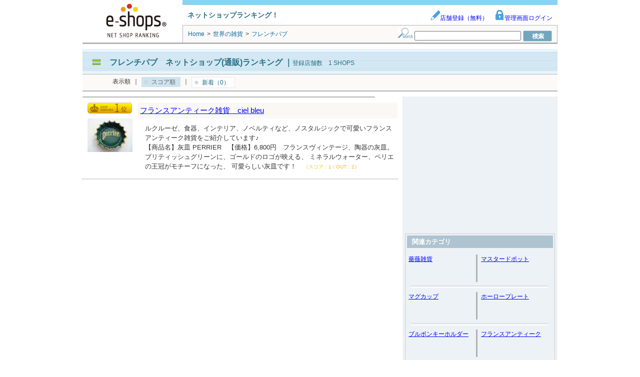

--- FILE ---
content_type: text/html; charset=UTF-8
request_url: https://syndicatedsearch.goog/afs/ads?sjk=IV9Yb2MjSuCsoCaL958Sng%3D%3D&adsafe=low&adpage=1&channel=8936626886&client=pub-1505802195485781&q=%E3%83%95%E3%83%AC%E3%83%B3%E3%83%81%E3%83%91%E3%83%96%E3%80%80%E3%83%8D%E3%83%83%E3%83%88%E3%82%B7%E3%83%A7%E3%83%83%E3%83%97&r=m&hl=ja&adrep=2&type=0&oe=UTF-8&ie=UTF-8&fexp=21404%2C17300003%2C17301437%2C17301438%2C17301442%2C17301266%2C72717108&format=p2%7Cn6%7Cn4&ad=n10a2&nocache=1571769017089741&num=0&output=uds_ads_only&v=3&bsl=8&pac=0&u_his=2&u_tz=0&dt=1769017089797&u_w=1280&u_h=720&biw=1280&bih=720&psw=1280&psh=2812&frm=0&uio=-wi620-wi620-wi300&cont=adcontainer1%7Cadcontainer2%7Cadcontainer3&drt=0&jsid=csa&jsv=855242569&rurl=https%3A%2F%2Fwww.e-shops.jp%2Fsh%2Frk2300924%2Fhtml%2F
body_size: 8296
content:
<!doctype html><html lang="ja-US"> <head>    <meta content="NOINDEX, NOFOLLOW" name="ROBOTS"> <meta content="telephone=no" name="format-detection"> <meta content="origin" name="referrer"> <title>Ads by Google</title>   </head> <body>  <div id="adBlock">    </div>  <script nonce="4PPZZXYmEyptcN-fXoFnrg">window.AFS_AD_REQUEST_RETURN_TIME_ = Date.now();window.IS_GOOGLE_AFS_IFRAME_ = true;(function(){window.ad_json={"caps":[{"n":"queryId","v":"Ag9xaaWhGe-6_bMPhOOT0As"}],"bg":{"i":"https://www.google.com/js/bg/V88ImSDOg1b-Ey3nzkrV4W67KqFgqGqLOhz7XlMESLs.js","p":"Xcn9DamljV5j4byorQlx33iVFgstPwoRc6KClZXaF7WiwMnr9CtrI3CR+u1YYrkFD9LL+haVxDTLgQqnmPU2pDg6OOodj+fT4qDS01MmQ9+W4BQJ/wyFnpJOowpb1wcLT86muyhewtbaLapCe5GTzNrnHB5sO7EGm++gHubCANsxw4QZqihz74Cte+MvjXa/I9eKmCpds9oRFvVps00vEY+1mFAUvIeEvCdaIys2kSP+IQCNlM44xxDwVXN85DkppuNMESaT92XuEUUaZKPFc7Llkp3x7WkZEi4CDWf+aER0m2SCAfsMgl0YLvl5mBbNAMMC0e2Z09msNvtA0RAQbHzU82AJQklKrtdnKWsaZZJkO2mfYQfd6eR3O/rsBOBOWxepFrik2iDRe4ygO2m846poPER734MVtIqWCVb9SyKqARdJE2FdkCkcuR6NL9A86kV6/s1muX8ZXNub628DIdcgP7r+UFxG+P2gpkb0Vh1vauwDGdQVyX7fr47BbqaAuQlEUbcEmbLk0Ygx6neOLptNR/q3840+hUEHeOTvWo4VVzmQyQ1wXieOFM82tzAmKHlISz8noEjPmV8zKgltKay7QZyxPfkdkGyS1RCj8kESiMG/Fq/hBHMmaTTYHO89Ps+SP1Bgnm0JLoc4zw9VoN8wPTne5J0QN1OwKtuoGW70sKe81w7Tpb8GnfHnGLDSeooxkwCie4mXwf5N1upaogksopjL7ncMovZ/+lmcal4OCeW91COrf0tY82SF+VnbDfd/YyU581pMfh3n7Qz57DIja2ZXo0fnXbhzPxFfld+hhHLXUj7TnbAi9wi6LuD3CvF4ySmcQh/z/QiKqJ0357XWLD/qC7vaOpZLYYnipjkXvI61RvnyMg0UumBFkq5aBYXJN6i364lq0UQFGR+n1vPTn+hJ9waVxBBxM0UOZ9uR4kUwDGG0ICo18aceWsuEHjYrwyfwJxXzu15EfOzEbr4kxeu7kN4kL0l5Lo4OM/PVdrx7fVZfyLM1s2j+++6MQ/vuwX0RmHnV2saUaj4HUXJIw+WSLB64eKIy4qf8eDQ9wgiHBkJf8/VgE6rmY6BLHu600+Z1nAARJmGc+0lUacaih2359z2tIi217Kf/8XkR7DYMWy2VvWLmzLwDfzs84CypROXNsFvunHf+cRgv/NW/xuUQi4t7VhKNpxbTgRTEICVN3xlvQPeE6nxDAFc+1jiIP/OTa7Ze5c2+IEKrIjw0pguFdEgjqU6Q/7pCz94O+VaJAx9yGaOEAiClDiDuRmqu6j5F3wLthA+0p8XTcmiZMIrfVf6cSMWRtzP/jp3zn9HJI/NYDdmDWCsAK2zpgmlky7cG+mgqs/b8Vt8nq1TGwJG0cOa6oSkxosl4GUG2Brsh7mPcTwETiDF2N1L1p7ap7HiGSk2AnYm5xaywCVXbi3CfhckLbg8mlz8nM48yOzf15Z5R/[base64]/rbwL0jOca4qEzF4nhp0i2B9kia2K5j4a0d2/q/WMQdOKpMAeh/kJkyDiBXOK1CZNoOXGcrMYLcEAJSbK5quD0yrjIV1xV4UeqY5MwrA+Pq8W3pOdtSvfSPGSc8UcbrjfpngsOwMEoiGxURI+//CXhWjmNezPDy48MCfbAC+keQbj9ixUr7TdqDkfIAjfpJ3BwAE4iCVorIL9ma33ITzSw6bYXX3bHAHSS66w5Yo6cO4fnJbRNAaDv/4tUcehEgT3K6KTN5i+1sx+9HyiLaYbLEx2a2PIE6SR49yqkky32QaTokdadlG5At2bZnjaYNyQWFfXw+SfLpPG7Obuip7ak0f4Q80ef/EFw++pQlFW/zlBbWJiXufVn+rJKLE+2K5mMaTAdKvu+hHDKm/MK1IsAeU5glMTJcpecI3M1fifuPp0+Ejp0fXQWXJAsfNMP2npGZtc3v/lxMM4LJwNo1XCkYxmJJ6n7rFgRi+8AgdHIO4xMY15DgAkNqjaJ+xpljKA0OjvWLIC/m+NiXn0m+2qelcoPToxEPyF1inccOm1nN0GW34Cdx+RD73xPuRBPPMUsnSTvpmbRly6elQoCDryz3DR+9O4ll8VShM2iKEU+PXwVNsY1P1nNpXg2eROG9J+gS0TwI/PpeN3+nvPdx0CwC0dtLntSYPBKSFur/W6rNBZh5HKXQm3VKUhYWeRCtucmXnMz8XISmNjDcRaZzpjUDafKY4GutValnIxTPqrUWgiagbQr4rclrgnZxZfHDjpGtpXmSPhjfpz1JZb1EkSKsUcLer2WR/AHbE/HdLjzDffRCR90pvA6yeX+/++CrKi8ovYknfL0Fn9ou02Igd0gThhFWxFqvCz5HMqWzEN2ubedjXidzzdIsDUloomwrozmkbltZRV9aLcp3woNFhSSHLnwxIA/U2pt8JYaqS2CF/ocJnhUki2lL7v1XR5wbUS3AxAAM0cvxfA6im55DBCEbvvXQS5X/ufRGbAPrb79aEBvNh7URga+nfuQ1f4pk2UTZfJA4C08uwQJtjawEBfSaPMsjhmzaXv64po/6YBkq/qbvwdJ9eYMIKkIpQmyIGRC731dZ/0ZBPC0UUvEoPPVCl11KiQH3nEVfsm9KMDArfw+YTcuQHM3eDiD9mZT2QRvcl/dYKcQoEA7QGhqaNRLu8GhCrELQnp0yJz160IDFskRHDEDMKJ3tz53qRUfRRSEPTAAO2s0knmsk3jJKNhUB+4AzVT3mn9eqZi3svdMk18uLUXZsQ9BmJqMljyzVt8W+GR8cxEoIP9A04Qetc145q8qgs/yY0YcuacpLYX0qRH12rhalXBUMTXTaJ+XFk02ApVJfyFATnzdSnfiosjIzuvr7UaN/zEN+qqmy5b2t9HEB7eOhmYRTPjw/9nQ/SV60nhwK5aylz5krZtcq4QPzOjvBJML0/HFNlq4tIXDvcmL8WFRArjvtnXJyVt7Gsw1WlCGekIC5m2Xwb1HWhrHZc/wyCKskJcc7Eedf0KlPpoIx+jNavgnB+xcBIXB9s81iRr8lm8vaFmqKG83IgKvShSkY5ijb+D8Aj6ZKS19qcll/KW0VI/ydVezRlXSEWbiLEjy9O6rNy/XCa1YRCpj2fyUAWkK7DEufbVMoyRrxW0yYIbdvvG8ZvC+y1lC1oJeVZfFMQis9RfZwRLCJt0EH/P02NAQOH0pxzFgj7o+Y9ZleY6luJWEJhwR5WUi6pvLTb3rfRO7cKxisftFBJ4nl4xecCNonWehEgta+ieLYI84/lICtnZFI3WxytC8UGGbK+dAasfzIyVmftZXd2i3eowa90XVj/uwuCYgaWS8c4fm1BgdzgS3+5prlTCcDLCvbh5MFS1o84cIpZws+B8sjgwYGX+EeD9hIluU+V0GejK3UA3sAulh5F+X2xtC06TwSh4P73owd86XcWx/7zuMfrQPQQMYmqhNPttVYd1rJx6g3RyZNt2FdOstMpgr5K3THZT+HvNkY9jqPh7JtAQiH2SirYjWo0NN5q59Key/DnbvZCtquHbYd1N9/[base64]/jpSllaN44OcHRbTBfhg1mq4s/+ExNEp3gy4LVVpD9PykKw0j6kBnxcobrzb6cReHEleuGqkcfUXKJjh9YFmeaqYe7fTshWM1gvcJIJt7sEd1sWAb0g54GeXYJbsWJsSkjUbdJgm5ZcJw+3cGKCOd00P391xu1zZROelATTQzwhvIXWuTsg20EMRk8CuCfR8e+ousGOzZS/9Tu9nFHFc8Ij+pvspXdYH7bkZmn6r7YA9C1wrp0e5Fmmqjs4+8PW6BRlGdLgTspVJ4vGKWBUebPcB5my43HlVSYZ4A6egcoeftlemSCTkvzXG6a+8n3wK9bTqI4HQ9lWzTjGnX0D0iFcIZ5hCNriN0M+wRZISo1uxAe7UfTLDjhas91J9xghRsLfmjgKO1KB/[base64]/EmRSp1AINhEDriFtPKP4O+SO+lM9ZdadsedcC5pLXBosQBm5Jzowtp+TXeuZWY6OwgvR9/jege12tXQwL6YELTpTXcoKfqxoHVibY7dqbgV508neJk5NLsP8be3OSjF9KcUqJX1p4l+8tp6zmxek9o+PAZznDo/rBFBy1DoXZOdnpwzhQJcbxVN/jbmQpFUJkkWR+ubW/Pt8ZWcyRoBdGSdv1/EPLMyTm2y4jMHemLiWpReafJfcRXVd2E+sHq1aEj5YRebKYylgsacY7e126evQqYeoDuNjpe9gQ2kzeDwKx6c7mxqDJxfsRtAoQiIoOOXiBHK+/sr1lF5+P53W43C9B1VM+b/4Q1xtSbd1m0jP5ICLbT+D+hnoX9ZCRR7MRsEVldzj764XF7gU6v6LBvYdz2uDABOXat4aZh77pc68NZgvyGksqzbSNJX58nE9FSYFm6z/EzqDq7381RXb3aVTOGTBE+srT+yS0GrGY0DEZDCPTFLiAovMO/UvndkwRr5o8Kg1EZLrKup/3t1gjetdPeq+nVVBnYvUEit2zh5zBOD4NiTrasYhRwrmwN06VADkwV+0ejdaOmf6u/xJDho6IWrslAoAikhj5l9AdKYcKBI+S6pidG+yBUKr8UGqViIAgpXc3x03/HwUKDeWpD+4thx4D3fDn1ZcCccegnw00QKpzTGGZuhwWziqrtonpy823u5qTTSd6Aa9GGhCHfIefFg4h5WALojCkcNkC+kS+Fka6/+OMtOt1eLQ4eJrhbJBcRrJIjvsPEXZgXb84hrS+bqSvvzBhm9IDVGwapx7bY8yG29F/Ey0BTfe8Kwou6PTs/4M7tpGiqNHFBI9VH18Y4RYrsrDdzhCShR2so2kqcWfJDlB9p8gl7ufoHXV8LFuCNYNuL5CQN5Z89PjeueklYBroU8SHF1ipB+70hiT7pafC/ioDrGbckpl/yHfk3yjBMwPrtH3WoXn8NshZpuBhIdbCJPxRDNzxC9+xiG41wwJmsejJWDoGxna7Y9UDgIUf1xvch1dyV/z4noQ01xVRy0DWEiXPdFlULMoLquTzK+ap151NCUDyC8Xo68G4OfUEcmNlY/f5481t0+1tMLyCGuaXtdAC3oIBcBeYAbnaOlLlMSiP9nD3SL2fzE8nidSpM2WDJ37e9Gc4D59r46ZQL6CqZqFKoddD5s8Gr3SRMJQ29G10/oYw4+ZZ9fj4UXcvPxXJr858Bq8KqnXvlMpXA06fjRYfSVx8+QzGbHSA2PVlCVYKY/yle4nsi1DjOcDyci6UNrV3yCR695IxuIGAn8mK2+cGFkNGMhh12HlE2Xz/hXuN//2TUpp8iZ+IPHBW+XIsHReew0ULxSQLKN3seI0udeOiaSKLVXtDiCpGu+YwON45m8Y4yuFJEhyMchkRJwnTkxlEgEFuYA1nNakDzBdtb6yFvOSL1VmkrxoQSlms77vwJ+MR2td708JoVy8Dl9FDd7h6v/HywGh+DX6frjgQ3tqoOwm1RBkViDOL33ShejO1FgujIZRoXQlq0vK+Xrieh3ZlLq8+xnJ+n0ZPqTwjSAL57aZvJdm88eIo3Ayw2oRMGS0pb7Ym5OMZ3vwdeH+pS5M8nxbtKXEiVS35T7HzWdW75it71bSgzRRIv/vMDuQzIzTGTC/YhAHzjFMy0YteVZvWBDzxYpE11uk6uRT3OADGYCb8r/UyLQDjXi+8080ilMl0a2DVSksYntNiQpEOoH6Qx+TZuMSDHARmycmtre74IeF5gIFNw/44F40CC/FyB0fhUoXdkKC1DOT4LYGXks5GDRHRCaYM3gOINqJ8stnp935YQJn44uEBvSQRij5PPAEunTfXMS94arSMaGxNa1wvV5M8ZiyjtV3F9iZWe08t+yZcuEl/4lUFtRKpp+WWKAtZFFOmsat1gC921MW4CDnhOGvzcLwDubPCRt7IIl77W8dPAY3pFfu6DKdZYTGBbWAfOoY9wxsi4kET49GtsDBSjALQuBGwPcYQWkkEAq7aM0MBgX9FSlGz5rehoT/D0itnYD0CytbK9RJNRh7KPL4GPtOzQ/wWHcYvPz+eSxbQ7s2pr8q5PvR03W/8MkQuJrlURD0LcxWpUmRedmx4LJdjJ5TnSdjOBwAnY/EkiVtZoyJT0pAHpMlQmeP9a77Fwa5J2C64JVeEgGinMDxwEzgdBfyZZdpSH3KBHcDHBQ3thnNuvui4h0WINSBbb1seCBDR/nZp/f7S159+qqAY77HHeL9FGwYNnMqXrWd2OeVQWbFxeTsmXY40rlq1JUtmGUHO7N86BMEZhAw+w2iQxVbpaKyva9Mau8WFv+2O3XI2gEsoQRacya7SQYKBKE0mYAbRzXHocXQwthz2ld3z6HkEDojh0bjMH1/JvdvBZusJfSV47Kl6JQnkqgD7aYWesck4PeK9WCBerbHIBobp8bCNmSbCTWsN17QO5ZqSHr9fjwxPVtr8uV4Skfa/DGze+10xuYU+4nNQ/[base64]/FDlWE5h3MmMACOZ49C1e9c1UjThJ2vXd2oDbJmf27JO+oCMimEC+/FN9X5+P3POXsr9R46y3zV0guneDbeIxH9ePLYC/6h33GX/OGkzGmspnNPjfjwqwqMew0R3qc34on5KzcOJEJ5z+VL4cZnwDt/CwEJxJvQxXE/129CYNyCu9hM2bPuK5SXvHFUk9SqJGY+1enQ0ez9pDMznAOfUcdUjJubEues88kmWJ/JoKrvMpY8FQ1wVDNdWwDW56qBkBKq4x8aVbldzHItfRTWfoasw5XFqH/Q1cmFASRxUr0CbsVoT46fK66TECYrX3wql3jILJy5RftA3YsrAZGsTphosvYhThlyK+zqJgRCltN2H6iSz+nPWdJixkIiQW+nS3Z7oX3g2HBgYz227eucAZ/ItNeUe/qmwO1j/VfT5UTH5f9CUmhW5EkRJM4Xl2P2XcRVlt48VCmZchrN8NJAvUemThA5xAvZqkssFZLqSRKmSLBulEdl7HZyHl8R9DTPgxYe6HvmtSzaNXqr3vn15V4/j/tnTeY/Cg/[base64]/5mvP5zrhjMrmCjrZ+d+ZTnOnEKeXROJ1gke9n14Sv40P3tQAuHSGgfxAQqca01IcvsuGQKuc/tn392gmnDvDVhBwK8XOKENCWUMSMC8i/tj3MLY0g4ZU2smH1Wc2yS8g+yK23rfgxjhwqrYX1kMgWZiB3XIjJ2AF/sJZnx2BVe566Hgkxnfvi6Fpe67poV0TvldmHj5pwj71Z9w7rar1ycCuEedc5aImcs2Z6DC0H/Nreb4+xLNorCvppPOybnJzU1ugv2s+jjnZisg/g+sqmjviwwT9Ikbc78gMOUAStSmDp9OsA13ley4dsTDpo48qjW6w9F6e/zrxftzKEHd5JlC3i80pzb0qk2AOt+TT6WeHYqzGGnEdWaAsyNNs+nADWLEAxJX0ysX8mBUNGu9xvi8V+Qd8DpU2lmhlXdGFxUoAC8jCHMrsQLV+D50zLuuE9QB99f/t+SGtGYTYbnoKEYx7Y3RBJ1AJ+56PVr/SLfekfF6EUlBq6eNprxbH+FYGUjjO3oSZZU1yEaj3zji3Ah+ItVOquWh9PmGemjzlknQuLXiSZMH7K0qdaY4ldswEKbOwSn9ReXYAcDji4E9FWbtSA4cuyuT2jg72wxY3MHc+LRcZcQ790eRZZ8YuaX31FxitgZm8UW5t1NRJGOi5VXX1pRp7MNYf76HbWrn/NWDnKLpfJdiGqwtgayvCzOOdYF7BkU0uoIa3F5yWIUeDUEzTNRpIRC0l0bBqqxPjByQEowoLNHUwB7pTSrWhlEVdkSzWI5sQo05gwJ+Ylu2eqUgEGkaE4zehQlDpoEl/iglnncj0CMju0U2kwQuc37w9ayL/vKbwl2Ni8rnao5FOmmD6jzwkKc2MiFYs3imE0Fv/p0KuzrR+TvQUhuD/uPHwE9J/HSgdZMGpI3rzACfqkQ86s0KZTG9kg9VU68wFGR3QtjYQLNa/Mxuafd4UEKSj4Gg96xXJ6FPpI88vxJz15L4PKsO5ZP6DHRkwbVEJYk1A4JXf86fmtmWxwEHSJp7bkYANXRaPi5CmU+SDXCy18GEDso43W34/A19DOmhlfZ/B7PnAPpSkTcJLCfDk+7VAJ+waIeJ/T5pRRkEtcXTkT1ZephhiDT0owYN3AA3gGNeWJ/X9EcIelVtHfy/8B60PWzZtw9HITi1AUGjq/mZWiYCJQh6Um8rjKwCBB/iAuX5RaiwI2GbfU3oQcjtYY7ybn0K3nA/mLl3pTSCNdhEGoAqfQjYWqsAeKBV1XJmUdcCII473ShXrGhYfAqAvs2y+BIHIwYBd432MBqL3GV38LIH14ncoYu0fj0+ACkYfvmB67hG+qgFTfgv6lOjMn1HXheSbhYTHFiSsi4ay93Gu4rapZPhcGdRpOY3PVXH1aCUbpxZEIRsZ66J1Z4ZvYqv/Zi//kmmfTuHxVRsZ6+FgksDkL5cb18m5TKfcWldhOQxSYXeTxCzylVKYdSg42fSahIruoGUGmtr3hDk28dL436zTm+YPX2vylpDDNIW1hBnIP6OWpbYK7JY6QSugLhwDdiVE0aZ4cvrmj8ocf4A1Voa66u5z0y48ulpzf2McrF035HZl5CuVsgN5Cq2QnC3TJO3bax/QO+H4/2DWh1T7eHJ38AbOqWRz7+Nu/fjO+J+ooFYdLDjOjH3CSCbCwdjCmePUFDOb2vgOXmBMj5fXMMePp/UMJ/dUFWblg3AYKICjkOF+3zeM2Z3qDpU1teakfw/[base64]/+M7UlgVfnx08hF/7hpXv/jhu6Yp59IYq2AeBQjo/btZQJ2SGrccOk2wzv/x4rN97A6ySYU+NMRkWBBc2zZr9y9AbCbzTZvnYAcUllhOA359/ban72Aw3WmFLR9+k628vgDnTeZV1A0hZPajTOn1wQ7ZLzoodp5393Q2OHQhFRAZMeTBDojJIOEsvIc5T4OeQ"},"gd":{"ff":{"fd":"swap","eiell":true,"pcsbs":"44","pcsbp":"8","esb":true},"cd":{"pid":"pub-1505802195485781","eawp":"partner-pub-1505802195485781","qi":"Ag9xaaWhGe-6_bMPhOOT0As"},"pc":{},"dc":{"d":true}}};})();</script> <script src="/adsense/search/ads.js?pac=0" type="text/javascript" nonce="4PPZZXYmEyptcN-fXoFnrg"></script>  </body> </html>

--- FILE ---
content_type: application/javascript; charset=utf-8
request_url: https://fundingchoicesmessages.google.com/f/AGSKWxXbCzVwgWAUfm14RPJa1LggMavU5xpK4_O5ihG9BJMV8_FTcNLUMT0WtmWiugxfrkHv6LjqympqIW1YFJa1TNm4xePdVcgr7E72HYYcG9cso4i7lsP_Is6Mk1UF3j8tB0sROYaubpY392d4YDcSv20CUJSj-C_9otxow3T3qFbXPIkOr33saMY11XSu/_/125x125ad./sponsor-banner.youporngay.com-ad-limits.-top-ad.
body_size: -1291
content:
window['92d1caf3-819a-4807-957e-5627f6a61b42'] = true;